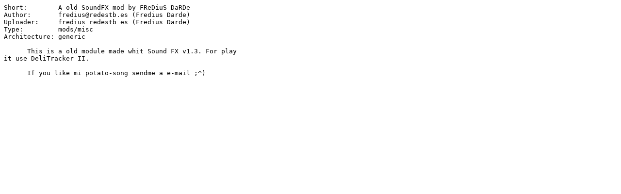

--- FILE ---
content_type: text/plain;charset=iso-8859-1
request_url: https://pup.aminet.net/mods/darde/FullToto.readme
body_size: 332
content:
Short:        A old SoundFX mod by FReDiuS DaRDe
Author:       fredius@redestb.es (Fredius Darde)
Uploader:     fredius redestb es (Fredius Darde)
Type:         mods/misc
Architecture: generic

      This is a old module made whit Sound FX v1.3. For play
it use DeliTracker II.

      If you like mi potato-song sendme a e-mail ;^)
